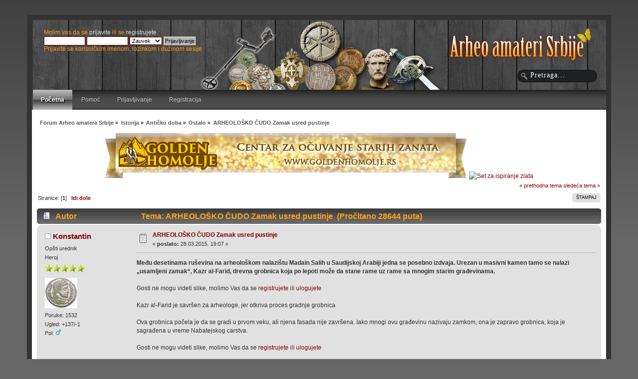

--- FILE ---
content_type: text/html; charset=UTF-8
request_url: https://forum.arheo-amateri.rs/ostalo/arheolosko-cudo-zamak-usred-pustinje/
body_size: 5173
content:
<!DOCTYPE html PUBLIC "-//W3C//DTD XHTML 1.0 Transitional//EN" "http://www.w3.org/TR/xhtml1/DTD/xhtml1-transitional.dtd">
<html xmlns="http://www.w3.org/1999/xhtml">
<head>
	<link rel="stylesheet" type="text/css" href="https://forum.arheo-amateri.rs/Themes/actualism_202/css/index.css?fin20" />
	<link rel="stylesheet" type="text/css" href="https://forum.arheo-amateri.rs/Themes/default/css/webkit.css" />
	<script type="text/javascript" src="https://forum.arheo-amateri.rs/Themes/default/scripts/script.js?fin20"></script>
	<script type="text/javascript" src="https://forum.arheo-amateri.rs/Themes/actualism_202/scripts/theme.js?fin20"></script>
	<script type="text/javascript"><!-- // --><![CDATA[
		var smf_theme_url = "https://forum.arheo-amateri.rs/Themes/actualism_202";
		var smf_default_theme_url = "https://forum.arheo-amateri.rs/Themes/default";
		var smf_images_url = "https://forum.arheo-amateri.rs/Themes/actualism_202/images";
		var smf_scripturl = "https://forum.arheo-amateri.rs/index.php?PHPSESSID=aes1vvrpelsjaqi6dost2j12t4&amp;";
		var smf_iso_case_folding = false;
		var smf_charset = "UTF-8";
		var ajax_notification_text = "Učitavam...";
		var ajax_notification_cancel_text = "Otkaži";
	// ]]></script>
	<meta http-equiv="Content-Type" content="text/html; charset=UTF-8" />
	<meta name="description" content="ARHEOLOŠKO ČUDO Zamak usred pustinje" />
	<title>ARHEOLOŠKO ČUDO Zamak usred pustinje</title>
	<link rel="canonical" href="https://forum.arheo-amateri.rs/ostalo/arheolosko-cudo-zamak-usred-pustinje/" />
	<link rel="help" href="https://forum.arheo-amateri.rs/help/?PHPSESSID=aes1vvrpelsjaqi6dost2j12t4" />
	<link rel="search" href="https://forum.arheo-amateri.rs/search/?PHPSESSID=aes1vvrpelsjaqi6dost2j12t4" />
	<link rel="contents" href="https://forum.arheo-amateri.rs/index.php?PHPSESSID=aes1vvrpelsjaqi6dost2j12t4" />
	<link rel="alternate" type="application/rss+xml" title="Forum Arheo amatera Srbije - RSS" href="https://forum.arheo-amateri.rs/.xml/?type=rss;PHPSESSID=aes1vvrpelsjaqi6dost2j12t4" />
	<link rel="prev" href="https://forum.arheo-amateri.rs/ostalo/arheolosko-cudo-zamak-usred-pustinje/?prev_next=prev;PHPSESSID=aes1vvrpelsjaqi6dost2j12t4" />
	<link rel="next" href="https://forum.arheo-amateri.rs/ostalo/arheolosko-cudo-zamak-usred-pustinje/?prev_next=next;PHPSESSID=aes1vvrpelsjaqi6dost2j12t4" />
	<link rel="index" href="https://forum.arheo-amateri.rs/ostalo/?PHPSESSID=aes1vvrpelsjaqi6dost2j12t4" />
			<script language="JavaScript" type="text/javascript" src="https://forum.arheo-amateri.rs/Themes/default/scripts/imagefit.jquery.js"></script>
			<script language="JavaScript" type="text/javascript" src="https://forum.arheo-amateri.rs/Themes/default/scripts/imagefit.jquery.library.js"></script>
		    <script language="JavaScript" type="text/javascript">
		        if ( JQ == undefined) var JQ = jQuery.noConflict(); 
		    </script>
			<script language="JavaScript" type="text/javascript" src="https://forum.arheo-amateri.rs/Themes/default/scripts/imagefit.jquery.library.js"></script>
			<script language="JavaScript" type="text/javascript">
				jQuery(window).load(function(){ 
				  jQuery("#forumposts").imagefit(); 
				}); 
			</script>
		<script type="text/javascript" src="https://forum.arheo-amateri.rs/Themes/default/scripts/captcha.js"></script>

	<script type="text/javascript"><!-- // --><![CDATA[
		var _gaq = _gaq || [];
		_gaq.push(['_setAccount', 'UA-46638421-1']);
		_gaq.push(['_trackPageview']);

		(function() {
			var ga = document.createElement('script'); ga.type = 'text/javascript'; ga.async = true;
			ga.src = ('https:' == document.location.protocol ? 'https://ssl' : 'http://www') + '.google-analytics.com/ga.js';
			var s = document.getElementsByTagName('script')[0]; s.parentNode.insertBefore(ga, s);
		})();
	// ]]></script>
</head>
<body>
<div id="bodybg">
	 <div id="wrapper" style="width: 90%">
		  <div id="header">
			  <div id="userarea" class="clearfix">
				<script type="text/javascript" src="https://forum.arheo-amateri.rs/Themes/default/scripts/sha1.js"></script>
				<form id="guest_form" action="https://forum.arheo-amateri.rs/login2/?PHPSESSID=aes1vvrpelsjaqi6dost2j12t4" method="post" accept-charset="UTF-8"  onsubmit="hashLoginPassword(this, '9098ad0bfef79cba201e7c8f6ca7cc1c');">
					<div class="info">Molim vas da se <a href="https://forum.arheo-amateri.rs/login/?PHPSESSID=aes1vvrpelsjaqi6dost2j12t4">prijavite</a> ili se <a href="https://forum.arheo-amateri.rs/register/?PHPSESSID=aes1vvrpelsjaqi6dost2j12t4">registrujete</a>.</div>
					<input type="text" name="user" size="10" class="input_text" />
					<input type="password" name="passwrd" size="10" class="input_password" />
					<select name="cookielength">
						<option value="60">1 čas</option>
						<option value="1440">1 dan</option>
						<option value="10080">1 nedelja</option>
						<option value="43200">1 mesec</option>
						<option value="-1" selected="selected">Zauvek</option>
					</select>
					<input type="submit" value="Prijavljivanje" class="button_submit" /><br />
					<div class="info">Prijavite se korisničkim imenom, lozinkom i dužinom sesije</div>
					<input type="hidden" name="hash_passwrd" value="" />
				</form>
			</div>
			<div id="searcharea">
				<form action="https://forum.arheo-amateri.rs/search2/?PHPSESSID=aes1vvrpelsjaqi6dost2j12t4" method="post" accept-charset="UTF-8">
					<input type="text" name="search" class="inputbox" value="Pretraga..." onfocus="this.value = '';" onblur="if(this.value=='') this.value='Pretraga...';" />
					<input type="hidden" name="advanced" value="0" />
					<input type="hidden" name="topic" value="2709" />
	 </form>
  </div><div id="news">
		  <b></b> 
	  </div>
		 <div id="logo">
		<a href="https://forum.arheo-amateri.rs/index.php?PHPSESSID=aes1vvrpelsjaqi6dost2j12t4" title=""></a>
	 </div>
	 </div>
	<div id="toolbar">
	
		<div id="topnav">
			<ul>
				<li id="button_home">
					<a class="active " href="https://forum.arheo-amateri.rs/index.php?PHPSESSID=aes1vvrpelsjaqi6dost2j12t4">Početna</a>
				</li>
				<li id="button_help">
					<a class="" href="https://forum.arheo-amateri.rs/help/?PHPSESSID=aes1vvrpelsjaqi6dost2j12t4">Pomoć</a>
				</li>
				<li id="button_login">
					<a class="" href="https://forum.arheo-amateri.rs/login/?PHPSESSID=aes1vvrpelsjaqi6dost2j12t4">Prijavljivanje</a>
				</li>
				<li id="button_register">
					<a class="" href="https://forum.arheo-amateri.rs/register/?PHPSESSID=aes1vvrpelsjaqi6dost2j12t4">Registracija</a>
				</li>
			</ul>
		</div>
</div>
	<div id="bodyarea">
	<div class="navigate_section">
		<ul>
			<li>
				<a href="https://forum.arheo-amateri.rs/index.php?PHPSESSID=aes1vvrpelsjaqi6dost2j12t4"><span>Forum Arheo amatera Srbije</span></a>&nbsp;&#187;
			</li>
			<li>
				<a href="https://forum.arheo-amateri.rs/index.php?PHPSESSID=aes1vvrpelsjaqi6dost2j12t4#c3"><span>Istorija</span></a>&nbsp;&#187;
			</li>
			<li>
				<a href="https://forum.arheo-amateri.rs/anticko-doba/?PHPSESSID=aes1vvrpelsjaqi6dost2j12t4"><span>Antičko doba</span></a>&nbsp;&#187;
			</li>
			<li>
				<a href="https://forum.arheo-amateri.rs/ostalo/?PHPSESSID=aes1vvrpelsjaqi6dost2j12t4"><span>Ostalo</span></a>&nbsp;&#187;
			</li>
			<li class="last">
				<a href="https://forum.arheo-amateri.rs/ostalo/arheolosko-cudo-zamak-usred-pustinje/?PHPSESSID=aes1vvrpelsjaqi6dost2j12t4"><span>ARHEOLOŠKO ČUDO Zamak usred pustinje</span></a>
			</li>
		</ul>
	</div><div style="text-align: center; width: 100%; ">
<a target="_blank" href="http://www.goldenhomolje.rs">
<img alt="Golden Homolje" title="Golden Homolje" src="http://www.arheo-amateri.rs/wp-content/uploads/2015/08/golden-homolje-baner-728x90.jpg">
</a>
<a target="_blank" href="http://www.goldenhomolje.rs/set-za-ispiranje-zlata/">
<img alt="Set za ispiranje zlata" title="Set za ispiranje zlata" src="http://www.goldenhomolje.rs/wp-content/uploads/2015/03/ispitak-cena-forum-150.jpg">
</a>
</div>
			<a id="top"></a>
			<a id="msg7283"></a>
			<div class="pagesection">
				<div class="nextlinks"><a href="https://forum.arheo-amateri.rs/ostalo/arheolosko-cudo-zamak-usred-pustinje/?prev_next=prev;PHPSESSID=aes1vvrpelsjaqi6dost2j12t4#new">&laquo; prethodna tema</a> <a href="https://forum.arheo-amateri.rs/ostalo/arheolosko-cudo-zamak-usred-pustinje/?prev_next=next;PHPSESSID=aes1vvrpelsjaqi6dost2j12t4#new">sledeća tema &raquo;</a></div>
		<div class="buttonlist align_right">
			<ul>
				<li><a href="https://forum.arheo-amateri.rs/ostalo/arheolosko-cudo-zamak-usred-pustinje/?action=printpage;PHPSESSID=aes1vvrpelsjaqi6dost2j12t4" rel="new_win nofollow"><span class="last">Štampaj</span></a></li>
			</ul>
		</div>
				<div class="pagelinks floatleft">Stranice: [<strong>1</strong>]   &nbsp;&nbsp;<a href="#lastPost"><strong>Idi dole</strong></a></div>
			</div>
			<div id="forumposts">
				<div class="cat_bar">
					<h3 class="catbg">
						<img src="https://forum.arheo-amateri.rs/Themes/actualism_202/images/topic/normal_post.gif" align="bottom" alt="" />
						<span id="author">Autor</span>
						Tema: ARHEOLOŠKO ČUDO Zamak usred pustinje &nbsp;(Pročitano 28644 puta)
					</h3>
				</div>
				<form action="https://forum.arheo-amateri.rs/ostalo/arheolosko-cudo-zamak-usred-pustinje/?action=quickmod2;PHPSESSID=aes1vvrpelsjaqi6dost2j12t4" method="post" accept-charset="UTF-8" name="quickModForm" id="quickModForm" style="margin: 0;" onsubmit="return oQuickModify.bInEditMode ? oQuickModify.modifySave('9098ad0bfef79cba201e7c8f6ca7cc1c', 'bfbb53b35d25') : false">
				<div class="windowbg">
					<span class="topslice"><span></span></span>
					<div class="post_wrapper">
						<div class="poster">
							<h4>
								<img src="https://forum.arheo-amateri.rs/Themes/actualism_202/images/useroff.gif" alt="Van mreže" />
								<a href="https://forum.arheo-amateri.rs/profile/?u=33;PHPSESSID=aes1vvrpelsjaqi6dost2j12t4" title="Pogledaj profil Konstantin">Konstantin</a>
							</h4>
							<ul class="reset smalltext" id="msg_7283_extra_info">
								<li class="membergroup">Opšti urednik</li>
								<li class="postgroup">Heroj</li>
								<li class="stars"><img src="https://forum.arheo-amateri.rs/Themes/actualism_202/images/stargmod.gif" alt="*" /><img src="https://forum.arheo-amateri.rs/Themes/actualism_202/images/stargmod.gif" alt="*" /><img src="https://forum.arheo-amateri.rs/Themes/actualism_202/images/stargmod.gif" alt="*" /><img src="https://forum.arheo-amateri.rs/Themes/actualism_202/images/stargmod.gif" alt="*" /><img src="https://forum.arheo-amateri.rs/Themes/actualism_202/images/stargmod.gif" alt="*" /></li>
								<li class="avatar">
									<a href="https://forum.arheo-amateri.rs/profile/?u=33;PHPSESSID=aes1vvrpelsjaqi6dost2j12t4">
										<img class="avatar" src="https://forum.arheo-amateri.rs/index.php?PHPSESSID=aes1vvrpelsjaqi6dost2j12t4&amp;action=dlattach;attach=195;type=avatar" alt="" />
									</a>
								</li>
								<li class="postcount">Poruke: 1532</li>
								<li class="karma">Ugled: +137/-1</li>
								<li class="gender">Pol: <img class="gender" src="https://forum.arheo-amateri.rs/Themes/actualism_202/images/Male.gif" alt="Muškarac" /></li>
								<li class="profile">
									<ul>
									</ul>
								</li>
							</ul>
						</div>
						<div class="postarea">
							<div class="flow_hidden">
								<div class="keyinfo">
									<div class="messageicon">
										<img src="https://forum.arheo-amateri.rs/Themes/actualism_202/images/post/xx.gif" alt="" />
									</div>
									<h5 id="subject_7283">
										<a href="https://forum.arheo-amateri.rs/ostalo/arheolosko-cudo-zamak-usred-pustinje/msg7283/?PHPSESSID=aes1vvrpelsjaqi6dost2j12t4#msg7283" rel="nofollow">ARHEOLOŠKO ČUDO Zamak usred pustinje</a>
									</h5>
									<div class="smalltext">&#171; <strong> poslato:</strong> 28.03.2015. 19:07 &#187;</div>
									<div id="msg_7283_quick_mod"></div>
								</div>
							</div>
							<div class="post">
								<div class="inner" id="msg_7283"><strong>Među desetinama ruševina na arheološkom nalazištu Madain Salih u Saudijskoj Arabiji jedna se posebno izdvaja. Urezan u masivni kamen tamo se nalazi „usamljeni zamak“, Kazr al-Farid, drevna grobnica koja po lepoti može da stane rame uz rame sa mnogim starim građevinama.</strong><br /><br />Gosti ne mogu videti slike, molimo Vas da se <a href="https://forum.arheo-amateri.rs/register/?PHPSESSID=aes1vvrpelsjaqi6dost2j12t4">registrujete</a> ili <a href="https://forum.arheo-amateri.rs/login/?PHPSESSID=aes1vvrpelsjaqi6dost2j12t4">ulogujete</a><br /><br />Kazr al-Farid je savršen za arheologe, jer otkriva proces gradnje grobnica<br /><br />Ova grobnica počela je da se gradi u prvom veku, ali njena fasada nije završena. Iako mnogi ovu građevinu nazivaju zamkom, ona je zapravo grobnica, koja je sagrađena u vreme Nabatejskog carstva.<br /><br />Gosti ne mogu videti slike, molimo Vas da se <a href="https://forum.arheo-amateri.rs/register/?PHPSESSID=aes1vvrpelsjaqi6dost2j12t4">registrujete</a> ili <a href="https://forum.arheo-amateri.rs/login/?PHPSESSID=aes1vvrpelsjaqi6dost2j12t4">ulogujete</a><br /><br /><br />Nabatejci su imali jedinstvene građevinske tehnike – njihove grobnice su uklesavane u komad ogromnog kamena uklesivanjem od vrha ka dnu.<br /><br />Gosti ne mogu videti slike, molimo Vas da se <a href="https://forum.arheo-amateri.rs/register/?PHPSESSID=aes1vvrpelsjaqi6dost2j12t4">registrujete</a> ili <a href="https://forum.arheo-amateri.rs/login/?PHPSESSID=aes1vvrpelsjaqi6dost2j12t4">ulogujete</a><br /><br /><br />Tako je bilo i u slučaju Kazr al-Farida, ali on nije isklesan do kraja. Zato je on današnjim istraživačima postao savršen instrument za otkrivanje procesa gradnje.<br /><br />Što zbog svoje lepote, što zbog arheološke važnosti, „usamljeni zamak“ se među istraživačima naziva čudom.<br /><br />(Atlasobscura/Blic)</div>
							</div>
						</div>
						<div class="moderatorbar">
							<div class="smalltext modified" id="modified_7283">
							</div>
							<div class="smalltext reportlinks">
								<img src="https://forum.arheo-amateri.rs/Themes/actualism_202/images/ip.gif" alt="" />
								Sačuvana
							</div>
						</div>
					</div>
					<span class="botslice"><span></span></span>
				</div>
				<hr class="post_separator" />
				</form>
			</div>
			<a id="lastPost"></a>
			<div class="pagesection">
				
		<div class="buttonlist align_right">
			<ul>
				<li><a href="https://forum.arheo-amateri.rs/ostalo/arheolosko-cudo-zamak-usred-pustinje/?action=printpage;PHPSESSID=aes1vvrpelsjaqi6dost2j12t4" rel="new_win nofollow"><span class="last">Štampaj</span></a></li>
			</ul>
		</div>
				<div class="pagelinks floatleft">Stranice: [<strong>1</strong>]   &nbsp;&nbsp;<a href="#top"><strong>Idi gore</strong></a></div>
				<div class="nextlinks_bottom"><a href="https://forum.arheo-amateri.rs/ostalo/arheolosko-cudo-zamak-usred-pustinje/?prev_next=prev;PHPSESSID=aes1vvrpelsjaqi6dost2j12t4#new">&laquo; prethodna tema</a> <a href="https://forum.arheo-amateri.rs/ostalo/arheolosko-cudo-zamak-usred-pustinje/?prev_next=next;PHPSESSID=aes1vvrpelsjaqi6dost2j12t4#new">sledeća tema &raquo;</a></div>
			</div>
	<div class="navigate_section">
		<ul>
			<li>
				<a href="https://forum.arheo-amateri.rs/index.php?PHPSESSID=aes1vvrpelsjaqi6dost2j12t4"><span>Forum Arheo amatera Srbije</span></a>&nbsp;&#187;
			</li>
			<li>
				<a href="https://forum.arheo-amateri.rs/index.php?PHPSESSID=aes1vvrpelsjaqi6dost2j12t4#c3"><span>Istorija</span></a>&nbsp;&#187;
			</li>
			<li>
				<a href="https://forum.arheo-amateri.rs/anticko-doba/?PHPSESSID=aes1vvrpelsjaqi6dost2j12t4"><span>Antičko doba</span></a>&nbsp;&#187;
			</li>
			<li>
				<a href="https://forum.arheo-amateri.rs/ostalo/?PHPSESSID=aes1vvrpelsjaqi6dost2j12t4"><span>Ostalo</span></a>&nbsp;&#187;
			</li>
			<li class="last">
				<a href="https://forum.arheo-amateri.rs/ostalo/arheolosko-cudo-zamak-usred-pustinje/?PHPSESSID=aes1vvrpelsjaqi6dost2j12t4"><span>ARHEOLOŠKO ČUDO Zamak usred pustinje</span></a>
			</li>
		</ul>
	</div>
			<div id="moderationbuttons"></div>
			<div class="plainbox" id="display_jump_to">&nbsp;</div>
		<br class="clear" />
				<script type="text/javascript" src="https://forum.arheo-amateri.rs/Themes/default/scripts/topic.js"></script>
				<script type="text/javascript"><!-- // --><![CDATA[
					var oQuickReply = new QuickReply({
						bDefaultCollapsed: true,
						iTopicId: 2709,
						iStart: 0,
						sScriptUrl: smf_scripturl,
						sImagesUrl: "https://forum.arheo-amateri.rs/Themes/actualism_202/images",
						sContainerId: "quickReplyOptions",
						sImageId: "quickReplyExpand",
						sImageCollapsed: "collapse.gif",
						sImageExpanded: "expand.gif",
						sJumpAnchor: "quickreply"
					});
					if ('XMLHttpRequest' in window)
					{
						var oQuickModify = new QuickModify({
							sScriptUrl: smf_scripturl,
							bShowModify: true,
							iTopicId: 2709,
							sTemplateBodyEdit: '\n\t\t\t\t\t\t\t\t<div id="quick_edit_body_container" style="width: 90%">\n\t\t\t\t\t\t\t\t\t<div id="error_box" style="padding: 4px;" class="error"><' + '/div>\n\t\t\t\t\t\t\t\t\t<textarea class="editor" name="message" rows="12" style="width: 100%; margin-bottom: 10px;" tabindex="1">%body%<' + '/textarea><br />\n\t\t\t\t\t\t\t\t\t<input type="hidden" name="bfbb53b35d25" value="9098ad0bfef79cba201e7c8f6ca7cc1c" />\n\t\t\t\t\t\t\t\t\t<input type="hidden" name="topic" value="2709" />\n\t\t\t\t\t\t\t\t\t<input type="hidden" name="msg" value="%msg_id%" />\n\t\t\t\t\t\t\t\t\t<div class="righttext">\n\t\t\t\t\t\t\t\t\t\t<input type="submit" name="post" value="Sačuvaj" tabindex="2" onclick="return oQuickModify.modifySave(\'9098ad0bfef79cba201e7c8f6ca7cc1c\', \'bfbb53b35d25\');" accesskey="s" class="button_submit" />&nbsp;&nbsp;<input type="submit" name="cancel" value="Otkaži" tabindex="3" onclick="return oQuickModify.modifyCancel();" class="button_submit" />\n\t\t\t\t\t\t\t\t\t<' + '/div>\n\t\t\t\t\t\t\t\t<' + '/div>',
							sTemplateSubjectEdit: '<input type="text" style="width: 90%;" name="subject" value="%subject%" size="80" maxlength="80" tabindex="4" class="input_text" />',
							sTemplateBodyNormal: '%body%',
							sTemplateSubjectNormal: '<a hr'+'ef="https://forum.arheo-amateri.rs/index.php?PHPSESSID=aes1vvrpelsjaqi6dost2j12t4&amp;'+'?topic=2709.msg%msg_id%#msg%msg_id%" rel="nofollow">%subject%<' + '/a>',
							sTemplateTopSubject: 'Tema: %subject% &nbsp;(Pročitano 28644 puta)',
							sErrorBorderStyle: '1px solid red'
						});

						aJumpTo[aJumpTo.length] = new JumpTo({
							sContainerId: "display_jump_to",
							sJumpToTemplate: "<label class=\"smalltext\" for=\"%select_id%\">Prebaci se na:<" + "/label> %dropdown_list%",
							iCurBoardId: 22,
							iCurBoardChildLevel: 1,
							sCurBoardName: "Ostalo",
							sBoardChildLevelIndicator: "==",
							sBoardPrefix: "=> ",
							sCatSeparator: "-----------------------------",
							sCatPrefix: "",
							sGoButtonLabel: "Idi"
						});

						aIconLists[aIconLists.length] = new IconList({
							sBackReference: "aIconLists[" + aIconLists.length + "]",
							sIconIdPrefix: "msg_icon_",
							sScriptUrl: smf_scripturl,
							bShowModify: true,
							iBoardId: 22,
							iTopicId: 2709,
							sSessionId: "9098ad0bfef79cba201e7c8f6ca7cc1c",
							sSessionVar: "bfbb53b35d25",
							sLabelIconList: "Ikona poruke",
							sBoxBackground: "transparent",
							sBoxBackgroundHover: "#ffffff",
							iBoxBorderWidthHover: 1,
							sBoxBorderColorHover: "#adadad" ,
							sContainerBackground: "#ffffff",
							sContainerBorder: "1px solid #adadad",
							sItemBorder: "1px solid #ffffff",
							sItemBorderHover: "1px dotted gray",
							sItemBackground: "transparent",
							sItemBackgroundHover: "#e0e0f0"
						});
					}
				// ]]></script>
			<script type="text/javascript"><!-- // --><![CDATA[
				var verificationpostHandle = new smfCaptcha("https://forum.arheo-amateri.rs/index.php?PHPSESSID=aes1vvrpelsjaqi6dost2j12t4&amp;action=verificationcode;vid=post;rand=3dcd03d1a65d9426827e98f9d0224d77", "post", 1);
			// ]]></script>
		</div>
	<div id="footer"><div class="footerarea">
		 <div id="footer_section"><div class="frame">
		<ul class="reset">
			<li> © 2012. <a href="http://www.arheo-amateri.rs" target="_blank" class="new_win" title=""><span><b>Arheo amateri Srbije</b></span></a>. Sva prava zadržana.<br/></li>
			<li><a id="button_xhtml" href="http://validator.w3.org/check?uri=referer" target="_blank" class="new_win" title="Ispravan XHTML 1.0!"><span>XHTML</span></a></li>
			<li><a id="button_rss" href="https://forum.arheo-amateri.rs/.xml/?type=rss;PHPSESSID=aes1vvrpelsjaqi6dost2j12t4" class="new_win"><span>RSS</span></a></li>
			<li class="last"><a id="button_wap2" href="https://forum.arheo-amateri.rs/index.php?wap2;PHPSESSID=aes1vvrpelsjaqi6dost2j12t4" class="new_win"><span>WAP2</span></a></li>
		</ul>
			</div>
		 </div>
	  </div>
	</div>
	</div>
</div>
</body></html>